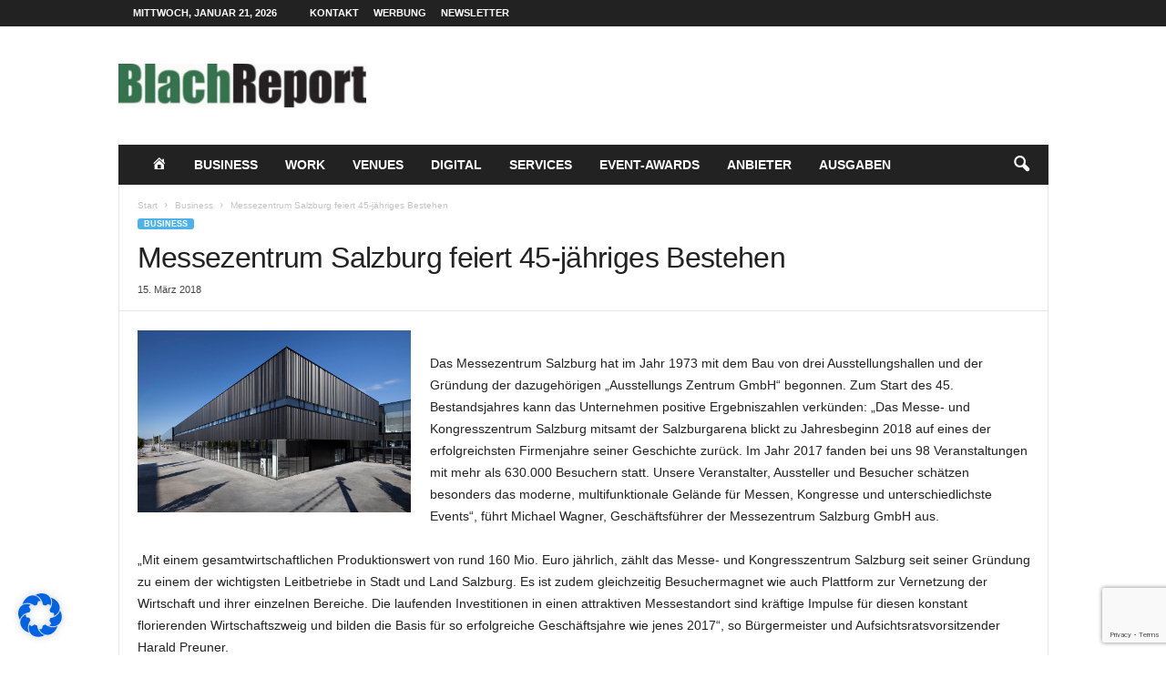

--- FILE ---
content_type: text/html; charset=utf-8
request_url: https://www.google.com/recaptcha/api2/anchor?ar=1&k=6LdoAGkhAAAAAIGvP5qRLKRw-Quv93ZMA7fZLovB&co=aHR0cHM6Ly93d3cuYmxhY2hyZXBvcnQuZGU6NDQz&hl=en&v=PoyoqOPhxBO7pBk68S4YbpHZ&size=invisible&anchor-ms=20000&execute-ms=30000&cb=8t7bfloplp9g
body_size: 48685
content:
<!DOCTYPE HTML><html dir="ltr" lang="en"><head><meta http-equiv="Content-Type" content="text/html; charset=UTF-8">
<meta http-equiv="X-UA-Compatible" content="IE=edge">
<title>reCAPTCHA</title>
<style type="text/css">
/* cyrillic-ext */
@font-face {
  font-family: 'Roboto';
  font-style: normal;
  font-weight: 400;
  font-stretch: 100%;
  src: url(//fonts.gstatic.com/s/roboto/v48/KFO7CnqEu92Fr1ME7kSn66aGLdTylUAMa3GUBHMdazTgWw.woff2) format('woff2');
  unicode-range: U+0460-052F, U+1C80-1C8A, U+20B4, U+2DE0-2DFF, U+A640-A69F, U+FE2E-FE2F;
}
/* cyrillic */
@font-face {
  font-family: 'Roboto';
  font-style: normal;
  font-weight: 400;
  font-stretch: 100%;
  src: url(//fonts.gstatic.com/s/roboto/v48/KFO7CnqEu92Fr1ME7kSn66aGLdTylUAMa3iUBHMdazTgWw.woff2) format('woff2');
  unicode-range: U+0301, U+0400-045F, U+0490-0491, U+04B0-04B1, U+2116;
}
/* greek-ext */
@font-face {
  font-family: 'Roboto';
  font-style: normal;
  font-weight: 400;
  font-stretch: 100%;
  src: url(//fonts.gstatic.com/s/roboto/v48/KFO7CnqEu92Fr1ME7kSn66aGLdTylUAMa3CUBHMdazTgWw.woff2) format('woff2');
  unicode-range: U+1F00-1FFF;
}
/* greek */
@font-face {
  font-family: 'Roboto';
  font-style: normal;
  font-weight: 400;
  font-stretch: 100%;
  src: url(//fonts.gstatic.com/s/roboto/v48/KFO7CnqEu92Fr1ME7kSn66aGLdTylUAMa3-UBHMdazTgWw.woff2) format('woff2');
  unicode-range: U+0370-0377, U+037A-037F, U+0384-038A, U+038C, U+038E-03A1, U+03A3-03FF;
}
/* math */
@font-face {
  font-family: 'Roboto';
  font-style: normal;
  font-weight: 400;
  font-stretch: 100%;
  src: url(//fonts.gstatic.com/s/roboto/v48/KFO7CnqEu92Fr1ME7kSn66aGLdTylUAMawCUBHMdazTgWw.woff2) format('woff2');
  unicode-range: U+0302-0303, U+0305, U+0307-0308, U+0310, U+0312, U+0315, U+031A, U+0326-0327, U+032C, U+032F-0330, U+0332-0333, U+0338, U+033A, U+0346, U+034D, U+0391-03A1, U+03A3-03A9, U+03B1-03C9, U+03D1, U+03D5-03D6, U+03F0-03F1, U+03F4-03F5, U+2016-2017, U+2034-2038, U+203C, U+2040, U+2043, U+2047, U+2050, U+2057, U+205F, U+2070-2071, U+2074-208E, U+2090-209C, U+20D0-20DC, U+20E1, U+20E5-20EF, U+2100-2112, U+2114-2115, U+2117-2121, U+2123-214F, U+2190, U+2192, U+2194-21AE, U+21B0-21E5, U+21F1-21F2, U+21F4-2211, U+2213-2214, U+2216-22FF, U+2308-230B, U+2310, U+2319, U+231C-2321, U+2336-237A, U+237C, U+2395, U+239B-23B7, U+23D0, U+23DC-23E1, U+2474-2475, U+25AF, U+25B3, U+25B7, U+25BD, U+25C1, U+25CA, U+25CC, U+25FB, U+266D-266F, U+27C0-27FF, U+2900-2AFF, U+2B0E-2B11, U+2B30-2B4C, U+2BFE, U+3030, U+FF5B, U+FF5D, U+1D400-1D7FF, U+1EE00-1EEFF;
}
/* symbols */
@font-face {
  font-family: 'Roboto';
  font-style: normal;
  font-weight: 400;
  font-stretch: 100%;
  src: url(//fonts.gstatic.com/s/roboto/v48/KFO7CnqEu92Fr1ME7kSn66aGLdTylUAMaxKUBHMdazTgWw.woff2) format('woff2');
  unicode-range: U+0001-000C, U+000E-001F, U+007F-009F, U+20DD-20E0, U+20E2-20E4, U+2150-218F, U+2190, U+2192, U+2194-2199, U+21AF, U+21E6-21F0, U+21F3, U+2218-2219, U+2299, U+22C4-22C6, U+2300-243F, U+2440-244A, U+2460-24FF, U+25A0-27BF, U+2800-28FF, U+2921-2922, U+2981, U+29BF, U+29EB, U+2B00-2BFF, U+4DC0-4DFF, U+FFF9-FFFB, U+10140-1018E, U+10190-1019C, U+101A0, U+101D0-101FD, U+102E0-102FB, U+10E60-10E7E, U+1D2C0-1D2D3, U+1D2E0-1D37F, U+1F000-1F0FF, U+1F100-1F1AD, U+1F1E6-1F1FF, U+1F30D-1F30F, U+1F315, U+1F31C, U+1F31E, U+1F320-1F32C, U+1F336, U+1F378, U+1F37D, U+1F382, U+1F393-1F39F, U+1F3A7-1F3A8, U+1F3AC-1F3AF, U+1F3C2, U+1F3C4-1F3C6, U+1F3CA-1F3CE, U+1F3D4-1F3E0, U+1F3ED, U+1F3F1-1F3F3, U+1F3F5-1F3F7, U+1F408, U+1F415, U+1F41F, U+1F426, U+1F43F, U+1F441-1F442, U+1F444, U+1F446-1F449, U+1F44C-1F44E, U+1F453, U+1F46A, U+1F47D, U+1F4A3, U+1F4B0, U+1F4B3, U+1F4B9, U+1F4BB, U+1F4BF, U+1F4C8-1F4CB, U+1F4D6, U+1F4DA, U+1F4DF, U+1F4E3-1F4E6, U+1F4EA-1F4ED, U+1F4F7, U+1F4F9-1F4FB, U+1F4FD-1F4FE, U+1F503, U+1F507-1F50B, U+1F50D, U+1F512-1F513, U+1F53E-1F54A, U+1F54F-1F5FA, U+1F610, U+1F650-1F67F, U+1F687, U+1F68D, U+1F691, U+1F694, U+1F698, U+1F6AD, U+1F6B2, U+1F6B9-1F6BA, U+1F6BC, U+1F6C6-1F6CF, U+1F6D3-1F6D7, U+1F6E0-1F6EA, U+1F6F0-1F6F3, U+1F6F7-1F6FC, U+1F700-1F7FF, U+1F800-1F80B, U+1F810-1F847, U+1F850-1F859, U+1F860-1F887, U+1F890-1F8AD, U+1F8B0-1F8BB, U+1F8C0-1F8C1, U+1F900-1F90B, U+1F93B, U+1F946, U+1F984, U+1F996, U+1F9E9, U+1FA00-1FA6F, U+1FA70-1FA7C, U+1FA80-1FA89, U+1FA8F-1FAC6, U+1FACE-1FADC, U+1FADF-1FAE9, U+1FAF0-1FAF8, U+1FB00-1FBFF;
}
/* vietnamese */
@font-face {
  font-family: 'Roboto';
  font-style: normal;
  font-weight: 400;
  font-stretch: 100%;
  src: url(//fonts.gstatic.com/s/roboto/v48/KFO7CnqEu92Fr1ME7kSn66aGLdTylUAMa3OUBHMdazTgWw.woff2) format('woff2');
  unicode-range: U+0102-0103, U+0110-0111, U+0128-0129, U+0168-0169, U+01A0-01A1, U+01AF-01B0, U+0300-0301, U+0303-0304, U+0308-0309, U+0323, U+0329, U+1EA0-1EF9, U+20AB;
}
/* latin-ext */
@font-face {
  font-family: 'Roboto';
  font-style: normal;
  font-weight: 400;
  font-stretch: 100%;
  src: url(//fonts.gstatic.com/s/roboto/v48/KFO7CnqEu92Fr1ME7kSn66aGLdTylUAMa3KUBHMdazTgWw.woff2) format('woff2');
  unicode-range: U+0100-02BA, U+02BD-02C5, U+02C7-02CC, U+02CE-02D7, U+02DD-02FF, U+0304, U+0308, U+0329, U+1D00-1DBF, U+1E00-1E9F, U+1EF2-1EFF, U+2020, U+20A0-20AB, U+20AD-20C0, U+2113, U+2C60-2C7F, U+A720-A7FF;
}
/* latin */
@font-face {
  font-family: 'Roboto';
  font-style: normal;
  font-weight: 400;
  font-stretch: 100%;
  src: url(//fonts.gstatic.com/s/roboto/v48/KFO7CnqEu92Fr1ME7kSn66aGLdTylUAMa3yUBHMdazQ.woff2) format('woff2');
  unicode-range: U+0000-00FF, U+0131, U+0152-0153, U+02BB-02BC, U+02C6, U+02DA, U+02DC, U+0304, U+0308, U+0329, U+2000-206F, U+20AC, U+2122, U+2191, U+2193, U+2212, U+2215, U+FEFF, U+FFFD;
}
/* cyrillic-ext */
@font-face {
  font-family: 'Roboto';
  font-style: normal;
  font-weight: 500;
  font-stretch: 100%;
  src: url(//fonts.gstatic.com/s/roboto/v48/KFO7CnqEu92Fr1ME7kSn66aGLdTylUAMa3GUBHMdazTgWw.woff2) format('woff2');
  unicode-range: U+0460-052F, U+1C80-1C8A, U+20B4, U+2DE0-2DFF, U+A640-A69F, U+FE2E-FE2F;
}
/* cyrillic */
@font-face {
  font-family: 'Roboto';
  font-style: normal;
  font-weight: 500;
  font-stretch: 100%;
  src: url(//fonts.gstatic.com/s/roboto/v48/KFO7CnqEu92Fr1ME7kSn66aGLdTylUAMa3iUBHMdazTgWw.woff2) format('woff2');
  unicode-range: U+0301, U+0400-045F, U+0490-0491, U+04B0-04B1, U+2116;
}
/* greek-ext */
@font-face {
  font-family: 'Roboto';
  font-style: normal;
  font-weight: 500;
  font-stretch: 100%;
  src: url(//fonts.gstatic.com/s/roboto/v48/KFO7CnqEu92Fr1ME7kSn66aGLdTylUAMa3CUBHMdazTgWw.woff2) format('woff2');
  unicode-range: U+1F00-1FFF;
}
/* greek */
@font-face {
  font-family: 'Roboto';
  font-style: normal;
  font-weight: 500;
  font-stretch: 100%;
  src: url(//fonts.gstatic.com/s/roboto/v48/KFO7CnqEu92Fr1ME7kSn66aGLdTylUAMa3-UBHMdazTgWw.woff2) format('woff2');
  unicode-range: U+0370-0377, U+037A-037F, U+0384-038A, U+038C, U+038E-03A1, U+03A3-03FF;
}
/* math */
@font-face {
  font-family: 'Roboto';
  font-style: normal;
  font-weight: 500;
  font-stretch: 100%;
  src: url(//fonts.gstatic.com/s/roboto/v48/KFO7CnqEu92Fr1ME7kSn66aGLdTylUAMawCUBHMdazTgWw.woff2) format('woff2');
  unicode-range: U+0302-0303, U+0305, U+0307-0308, U+0310, U+0312, U+0315, U+031A, U+0326-0327, U+032C, U+032F-0330, U+0332-0333, U+0338, U+033A, U+0346, U+034D, U+0391-03A1, U+03A3-03A9, U+03B1-03C9, U+03D1, U+03D5-03D6, U+03F0-03F1, U+03F4-03F5, U+2016-2017, U+2034-2038, U+203C, U+2040, U+2043, U+2047, U+2050, U+2057, U+205F, U+2070-2071, U+2074-208E, U+2090-209C, U+20D0-20DC, U+20E1, U+20E5-20EF, U+2100-2112, U+2114-2115, U+2117-2121, U+2123-214F, U+2190, U+2192, U+2194-21AE, U+21B0-21E5, U+21F1-21F2, U+21F4-2211, U+2213-2214, U+2216-22FF, U+2308-230B, U+2310, U+2319, U+231C-2321, U+2336-237A, U+237C, U+2395, U+239B-23B7, U+23D0, U+23DC-23E1, U+2474-2475, U+25AF, U+25B3, U+25B7, U+25BD, U+25C1, U+25CA, U+25CC, U+25FB, U+266D-266F, U+27C0-27FF, U+2900-2AFF, U+2B0E-2B11, U+2B30-2B4C, U+2BFE, U+3030, U+FF5B, U+FF5D, U+1D400-1D7FF, U+1EE00-1EEFF;
}
/* symbols */
@font-face {
  font-family: 'Roboto';
  font-style: normal;
  font-weight: 500;
  font-stretch: 100%;
  src: url(//fonts.gstatic.com/s/roboto/v48/KFO7CnqEu92Fr1ME7kSn66aGLdTylUAMaxKUBHMdazTgWw.woff2) format('woff2');
  unicode-range: U+0001-000C, U+000E-001F, U+007F-009F, U+20DD-20E0, U+20E2-20E4, U+2150-218F, U+2190, U+2192, U+2194-2199, U+21AF, U+21E6-21F0, U+21F3, U+2218-2219, U+2299, U+22C4-22C6, U+2300-243F, U+2440-244A, U+2460-24FF, U+25A0-27BF, U+2800-28FF, U+2921-2922, U+2981, U+29BF, U+29EB, U+2B00-2BFF, U+4DC0-4DFF, U+FFF9-FFFB, U+10140-1018E, U+10190-1019C, U+101A0, U+101D0-101FD, U+102E0-102FB, U+10E60-10E7E, U+1D2C0-1D2D3, U+1D2E0-1D37F, U+1F000-1F0FF, U+1F100-1F1AD, U+1F1E6-1F1FF, U+1F30D-1F30F, U+1F315, U+1F31C, U+1F31E, U+1F320-1F32C, U+1F336, U+1F378, U+1F37D, U+1F382, U+1F393-1F39F, U+1F3A7-1F3A8, U+1F3AC-1F3AF, U+1F3C2, U+1F3C4-1F3C6, U+1F3CA-1F3CE, U+1F3D4-1F3E0, U+1F3ED, U+1F3F1-1F3F3, U+1F3F5-1F3F7, U+1F408, U+1F415, U+1F41F, U+1F426, U+1F43F, U+1F441-1F442, U+1F444, U+1F446-1F449, U+1F44C-1F44E, U+1F453, U+1F46A, U+1F47D, U+1F4A3, U+1F4B0, U+1F4B3, U+1F4B9, U+1F4BB, U+1F4BF, U+1F4C8-1F4CB, U+1F4D6, U+1F4DA, U+1F4DF, U+1F4E3-1F4E6, U+1F4EA-1F4ED, U+1F4F7, U+1F4F9-1F4FB, U+1F4FD-1F4FE, U+1F503, U+1F507-1F50B, U+1F50D, U+1F512-1F513, U+1F53E-1F54A, U+1F54F-1F5FA, U+1F610, U+1F650-1F67F, U+1F687, U+1F68D, U+1F691, U+1F694, U+1F698, U+1F6AD, U+1F6B2, U+1F6B9-1F6BA, U+1F6BC, U+1F6C6-1F6CF, U+1F6D3-1F6D7, U+1F6E0-1F6EA, U+1F6F0-1F6F3, U+1F6F7-1F6FC, U+1F700-1F7FF, U+1F800-1F80B, U+1F810-1F847, U+1F850-1F859, U+1F860-1F887, U+1F890-1F8AD, U+1F8B0-1F8BB, U+1F8C0-1F8C1, U+1F900-1F90B, U+1F93B, U+1F946, U+1F984, U+1F996, U+1F9E9, U+1FA00-1FA6F, U+1FA70-1FA7C, U+1FA80-1FA89, U+1FA8F-1FAC6, U+1FACE-1FADC, U+1FADF-1FAE9, U+1FAF0-1FAF8, U+1FB00-1FBFF;
}
/* vietnamese */
@font-face {
  font-family: 'Roboto';
  font-style: normal;
  font-weight: 500;
  font-stretch: 100%;
  src: url(//fonts.gstatic.com/s/roboto/v48/KFO7CnqEu92Fr1ME7kSn66aGLdTylUAMa3OUBHMdazTgWw.woff2) format('woff2');
  unicode-range: U+0102-0103, U+0110-0111, U+0128-0129, U+0168-0169, U+01A0-01A1, U+01AF-01B0, U+0300-0301, U+0303-0304, U+0308-0309, U+0323, U+0329, U+1EA0-1EF9, U+20AB;
}
/* latin-ext */
@font-face {
  font-family: 'Roboto';
  font-style: normal;
  font-weight: 500;
  font-stretch: 100%;
  src: url(//fonts.gstatic.com/s/roboto/v48/KFO7CnqEu92Fr1ME7kSn66aGLdTylUAMa3KUBHMdazTgWw.woff2) format('woff2');
  unicode-range: U+0100-02BA, U+02BD-02C5, U+02C7-02CC, U+02CE-02D7, U+02DD-02FF, U+0304, U+0308, U+0329, U+1D00-1DBF, U+1E00-1E9F, U+1EF2-1EFF, U+2020, U+20A0-20AB, U+20AD-20C0, U+2113, U+2C60-2C7F, U+A720-A7FF;
}
/* latin */
@font-face {
  font-family: 'Roboto';
  font-style: normal;
  font-weight: 500;
  font-stretch: 100%;
  src: url(//fonts.gstatic.com/s/roboto/v48/KFO7CnqEu92Fr1ME7kSn66aGLdTylUAMa3yUBHMdazQ.woff2) format('woff2');
  unicode-range: U+0000-00FF, U+0131, U+0152-0153, U+02BB-02BC, U+02C6, U+02DA, U+02DC, U+0304, U+0308, U+0329, U+2000-206F, U+20AC, U+2122, U+2191, U+2193, U+2212, U+2215, U+FEFF, U+FFFD;
}
/* cyrillic-ext */
@font-face {
  font-family: 'Roboto';
  font-style: normal;
  font-weight: 900;
  font-stretch: 100%;
  src: url(//fonts.gstatic.com/s/roboto/v48/KFO7CnqEu92Fr1ME7kSn66aGLdTylUAMa3GUBHMdazTgWw.woff2) format('woff2');
  unicode-range: U+0460-052F, U+1C80-1C8A, U+20B4, U+2DE0-2DFF, U+A640-A69F, U+FE2E-FE2F;
}
/* cyrillic */
@font-face {
  font-family: 'Roboto';
  font-style: normal;
  font-weight: 900;
  font-stretch: 100%;
  src: url(//fonts.gstatic.com/s/roboto/v48/KFO7CnqEu92Fr1ME7kSn66aGLdTylUAMa3iUBHMdazTgWw.woff2) format('woff2');
  unicode-range: U+0301, U+0400-045F, U+0490-0491, U+04B0-04B1, U+2116;
}
/* greek-ext */
@font-face {
  font-family: 'Roboto';
  font-style: normal;
  font-weight: 900;
  font-stretch: 100%;
  src: url(//fonts.gstatic.com/s/roboto/v48/KFO7CnqEu92Fr1ME7kSn66aGLdTylUAMa3CUBHMdazTgWw.woff2) format('woff2');
  unicode-range: U+1F00-1FFF;
}
/* greek */
@font-face {
  font-family: 'Roboto';
  font-style: normal;
  font-weight: 900;
  font-stretch: 100%;
  src: url(//fonts.gstatic.com/s/roboto/v48/KFO7CnqEu92Fr1ME7kSn66aGLdTylUAMa3-UBHMdazTgWw.woff2) format('woff2');
  unicode-range: U+0370-0377, U+037A-037F, U+0384-038A, U+038C, U+038E-03A1, U+03A3-03FF;
}
/* math */
@font-face {
  font-family: 'Roboto';
  font-style: normal;
  font-weight: 900;
  font-stretch: 100%;
  src: url(//fonts.gstatic.com/s/roboto/v48/KFO7CnqEu92Fr1ME7kSn66aGLdTylUAMawCUBHMdazTgWw.woff2) format('woff2');
  unicode-range: U+0302-0303, U+0305, U+0307-0308, U+0310, U+0312, U+0315, U+031A, U+0326-0327, U+032C, U+032F-0330, U+0332-0333, U+0338, U+033A, U+0346, U+034D, U+0391-03A1, U+03A3-03A9, U+03B1-03C9, U+03D1, U+03D5-03D6, U+03F0-03F1, U+03F4-03F5, U+2016-2017, U+2034-2038, U+203C, U+2040, U+2043, U+2047, U+2050, U+2057, U+205F, U+2070-2071, U+2074-208E, U+2090-209C, U+20D0-20DC, U+20E1, U+20E5-20EF, U+2100-2112, U+2114-2115, U+2117-2121, U+2123-214F, U+2190, U+2192, U+2194-21AE, U+21B0-21E5, U+21F1-21F2, U+21F4-2211, U+2213-2214, U+2216-22FF, U+2308-230B, U+2310, U+2319, U+231C-2321, U+2336-237A, U+237C, U+2395, U+239B-23B7, U+23D0, U+23DC-23E1, U+2474-2475, U+25AF, U+25B3, U+25B7, U+25BD, U+25C1, U+25CA, U+25CC, U+25FB, U+266D-266F, U+27C0-27FF, U+2900-2AFF, U+2B0E-2B11, U+2B30-2B4C, U+2BFE, U+3030, U+FF5B, U+FF5D, U+1D400-1D7FF, U+1EE00-1EEFF;
}
/* symbols */
@font-face {
  font-family: 'Roboto';
  font-style: normal;
  font-weight: 900;
  font-stretch: 100%;
  src: url(//fonts.gstatic.com/s/roboto/v48/KFO7CnqEu92Fr1ME7kSn66aGLdTylUAMaxKUBHMdazTgWw.woff2) format('woff2');
  unicode-range: U+0001-000C, U+000E-001F, U+007F-009F, U+20DD-20E0, U+20E2-20E4, U+2150-218F, U+2190, U+2192, U+2194-2199, U+21AF, U+21E6-21F0, U+21F3, U+2218-2219, U+2299, U+22C4-22C6, U+2300-243F, U+2440-244A, U+2460-24FF, U+25A0-27BF, U+2800-28FF, U+2921-2922, U+2981, U+29BF, U+29EB, U+2B00-2BFF, U+4DC0-4DFF, U+FFF9-FFFB, U+10140-1018E, U+10190-1019C, U+101A0, U+101D0-101FD, U+102E0-102FB, U+10E60-10E7E, U+1D2C0-1D2D3, U+1D2E0-1D37F, U+1F000-1F0FF, U+1F100-1F1AD, U+1F1E6-1F1FF, U+1F30D-1F30F, U+1F315, U+1F31C, U+1F31E, U+1F320-1F32C, U+1F336, U+1F378, U+1F37D, U+1F382, U+1F393-1F39F, U+1F3A7-1F3A8, U+1F3AC-1F3AF, U+1F3C2, U+1F3C4-1F3C6, U+1F3CA-1F3CE, U+1F3D4-1F3E0, U+1F3ED, U+1F3F1-1F3F3, U+1F3F5-1F3F7, U+1F408, U+1F415, U+1F41F, U+1F426, U+1F43F, U+1F441-1F442, U+1F444, U+1F446-1F449, U+1F44C-1F44E, U+1F453, U+1F46A, U+1F47D, U+1F4A3, U+1F4B0, U+1F4B3, U+1F4B9, U+1F4BB, U+1F4BF, U+1F4C8-1F4CB, U+1F4D6, U+1F4DA, U+1F4DF, U+1F4E3-1F4E6, U+1F4EA-1F4ED, U+1F4F7, U+1F4F9-1F4FB, U+1F4FD-1F4FE, U+1F503, U+1F507-1F50B, U+1F50D, U+1F512-1F513, U+1F53E-1F54A, U+1F54F-1F5FA, U+1F610, U+1F650-1F67F, U+1F687, U+1F68D, U+1F691, U+1F694, U+1F698, U+1F6AD, U+1F6B2, U+1F6B9-1F6BA, U+1F6BC, U+1F6C6-1F6CF, U+1F6D3-1F6D7, U+1F6E0-1F6EA, U+1F6F0-1F6F3, U+1F6F7-1F6FC, U+1F700-1F7FF, U+1F800-1F80B, U+1F810-1F847, U+1F850-1F859, U+1F860-1F887, U+1F890-1F8AD, U+1F8B0-1F8BB, U+1F8C0-1F8C1, U+1F900-1F90B, U+1F93B, U+1F946, U+1F984, U+1F996, U+1F9E9, U+1FA00-1FA6F, U+1FA70-1FA7C, U+1FA80-1FA89, U+1FA8F-1FAC6, U+1FACE-1FADC, U+1FADF-1FAE9, U+1FAF0-1FAF8, U+1FB00-1FBFF;
}
/* vietnamese */
@font-face {
  font-family: 'Roboto';
  font-style: normal;
  font-weight: 900;
  font-stretch: 100%;
  src: url(//fonts.gstatic.com/s/roboto/v48/KFO7CnqEu92Fr1ME7kSn66aGLdTylUAMa3OUBHMdazTgWw.woff2) format('woff2');
  unicode-range: U+0102-0103, U+0110-0111, U+0128-0129, U+0168-0169, U+01A0-01A1, U+01AF-01B0, U+0300-0301, U+0303-0304, U+0308-0309, U+0323, U+0329, U+1EA0-1EF9, U+20AB;
}
/* latin-ext */
@font-face {
  font-family: 'Roboto';
  font-style: normal;
  font-weight: 900;
  font-stretch: 100%;
  src: url(//fonts.gstatic.com/s/roboto/v48/KFO7CnqEu92Fr1ME7kSn66aGLdTylUAMa3KUBHMdazTgWw.woff2) format('woff2');
  unicode-range: U+0100-02BA, U+02BD-02C5, U+02C7-02CC, U+02CE-02D7, U+02DD-02FF, U+0304, U+0308, U+0329, U+1D00-1DBF, U+1E00-1E9F, U+1EF2-1EFF, U+2020, U+20A0-20AB, U+20AD-20C0, U+2113, U+2C60-2C7F, U+A720-A7FF;
}
/* latin */
@font-face {
  font-family: 'Roboto';
  font-style: normal;
  font-weight: 900;
  font-stretch: 100%;
  src: url(//fonts.gstatic.com/s/roboto/v48/KFO7CnqEu92Fr1ME7kSn66aGLdTylUAMa3yUBHMdazQ.woff2) format('woff2');
  unicode-range: U+0000-00FF, U+0131, U+0152-0153, U+02BB-02BC, U+02C6, U+02DA, U+02DC, U+0304, U+0308, U+0329, U+2000-206F, U+20AC, U+2122, U+2191, U+2193, U+2212, U+2215, U+FEFF, U+FFFD;
}

</style>
<link rel="stylesheet" type="text/css" href="https://www.gstatic.com/recaptcha/releases/PoyoqOPhxBO7pBk68S4YbpHZ/styles__ltr.css">
<script nonce="Mkxa_CO90VpGEz3SyQUZoQ" type="text/javascript">window['__recaptcha_api'] = 'https://www.google.com/recaptcha/api2/';</script>
<script type="text/javascript" src="https://www.gstatic.com/recaptcha/releases/PoyoqOPhxBO7pBk68S4YbpHZ/recaptcha__en.js" nonce="Mkxa_CO90VpGEz3SyQUZoQ">
      
    </script></head>
<body><div id="rc-anchor-alert" class="rc-anchor-alert"></div>
<input type="hidden" id="recaptcha-token" value="[base64]">
<script type="text/javascript" nonce="Mkxa_CO90VpGEz3SyQUZoQ">
      recaptcha.anchor.Main.init("[\x22ainput\x22,[\x22bgdata\x22,\x22\x22,\[base64]/[base64]/MjU1Ong/[base64]/[base64]/[base64]/[base64]/[base64]/[base64]/[base64]/[base64]/[base64]/[base64]/[base64]/[base64]/[base64]/[base64]/[base64]\\u003d\x22,\[base64]\\u003d\\u003d\x22,\x22M3RqD8KUw4XDv8KWwpwpw77DocO7UMO8w7tSwoIGfxnDocK1w5gaazNjwqFcKRbCkTDCugnCvxdKw7QtUMKxwq3DnxRWwq9RN2DDoSjCicK/E0dXw6ADcMKFwp06fcK1w5AcKEPCoUTDgA5jwrnDjcKmw7csw79jNwvDj8ONw4HDvS8MwpTCngPDpcOwLkdMw4N7EsOew7F9LMOMd8KlVMKbwqnCt8KYwqMQMMK/w7U7BznCvzwDH1/DoQlHT8KfEMOnEjE7w7RzwpXDoMOnVcOpw5zDoMOgRsOhe8OyRsK1wpPDlnDDrD8DWh8Hwq/Cl8K/DcKbw4zCi8KmOE4RcHdVNMO/[base64]/wp/CuS7DpD7CgcOoeUN/wrQNwpZPd8KsejrCosOOw77CkgHCp0pLw7PDjknDqx7CgRVAwrHDr8OowqoGw6kFXMKyKGrCjcKQAMOhwrDDuQkQwrnDmsKBARIcRMOhCVwNQMO5T3XDl8Kqw7HDrGt3DwoOw7zCgMOZw4RSwpnDnlrCkRJ/w7zCkBlQwrgyXCUlVUXCk8K/w6DChcKuw7INDDHCpylqwolhM8KLc8K1wq/CgBQFUgDCi27DkF0Jw6k/w5nDqCt1cntRE8Kgw4pMw6towrIYw7bDvSDCrS/ClsKKwq/DiBI/ZsKpwpHDjxkvRsO7w47Di8K9w6vDom/Cq1NUcMOPFcKnNsKxw4fDn8K9JRl4wrHCtsO/[base64]/wqd8E8O3w5ZGwrTDgcK/w4bCrAbCmXZYbcO3wrwyCCvCksKqFMKrRMOsfQk/F07CjcO6XxQ8YcOJe8O2w6hbH1/[base64]/w5dVw4lGBcKXwpLDo8OXOMOrwqPCrhbCk8KzYMOCw43Cu8O/w7PDmcKRw7wNw40yw4MmGRrCpgfCh20pfMOWS8KeRMO8w6zDsBc/[base64]/DjHt4YcKMw64XXMKEQ0zDuxPCjWbCmG0NCXTDh8ORwrxQE8O2HHTCh8KRCTd+w4jDosOCwo3Drn3ClC9JwpwxMcKVZ8OKVSBNwqPCgxzCm8OCMH3CtXRvwpPCocK7wp4PDMOaW2DDisKcZ2bCmHlKcsOEHsKxwqfDtcK/TMKtHsOFKXpcwoHCuMK/wrXDjMKqIA3Di8O+w79SKcK5w6nDgMKUw7ZuEjPCisKcJB4ffC/[base64]/DvsOaw7fDlRTCq8OIw4pSZD/DgEDCu3V+wq8oUMKXWsOSwpF/SmoxbMOLwp9cIsKoaT/[base64]/RDNSwpbCnMKmGQ4OwpnChFF+w7A4w4PCvcOZRXHDosKOwqXDkF3DuQoGwpXCvMOHV8Khwo/Ci8O8w6hwwqRVAcOZA8KnLcOrw53DgsK2w6PDiljCvA3DssO3V8K1w7/CqcKYC8OCwrw8Tz3CghPDn2tZw6vCox9mwqfDpcOJM8O3esONNjzCk2vCkcOlG8OUwpJRw4/CqcKbwrvDjhQ1P8OXDl/ConvCkF7CtzTDqmkXwqoeGcKWw5TDrMKawp9gWGfCuXtGFETDqcOafMKQVjRAw4ksZsOhecOvwo/ClcORKjLDlMKHwqvDriptwp3ChsOdHsOsAMOBWhDClsOuKcOzagorw4k7wpnCvsOlK8OsAsOjwrjDvBbCu2BZw5rDviLCqH50wo7Du1Ikw4gJRV0Nw5A5w4lvB3nDox/Cn8Kzw4zDojjDqcKeKsK2GXZ8T8KSI8KawqvDjlHChsOQZcKjPiTCh8O/wqvCs8KSEFfDkcOiRsKIw6BbwpbDv8Kew4bDvsKbET/[base64]/YCXCk8KuSnMTBMOvF8O/wrksw61XSsKvOGpwwofCoMKvLTLCr8KRCcKWw4BVwqEYeSBEwpDCuj3DhDdSw7FDw5A1EcOLwrkUMCHCv8KYfndsw5jDtcK2w5DDjcOtworDglvDhRTCk1LDpTbCksK1WE7CnXsvJcKMw5BrwqvCukTDjcKpP3jDonHCvcOzXMKsDMKGwoPCjX8gw6Ehwqw/[base64]/Dg8KTPcKZw6Q8XsKpw7PDpR4HNXEYw7MYc17ChmVMw7bDlsKSwpEhwprCi8OjwpfCscK/[base64]/[base64]/DiVHCv0ZUworDujbDp8O8IXN+enHCi8OzG8K0bBzDgQvCiMO/w4A7wr3CnFDDnWQqwrLDgn/Co2vDm8OFZsOIwr3DpVoYBV7DinA9EMODesOMXlgrMHTDvVU/T1vCjxodw7t2wobCjMO0acO1wrvCqcOEwrLCnltxC8KCAmvCjy4hw4XCmcKaYX4IOcKnw6INw5goEB/CmsKwU8KoE0PCoHLDm8KYw5t5CnY7WExsw5lGw7h2wp7DoMKOw4LCjyjDqwBUQsK2w70lDjbChMOswq5uCjEBwpAkacK/XjHCqkAcw53DtknCnTI5XE0HATDDhBUqw5fDnMKwIVVcGcKew6BgYsK8w7bDuXU9GUVHDcOUM8O3w4rCnsKWwpFRw77DpBnCu8KMwr8Dwo57w6wHHnfCsQhxw5zCvHXCmMKDTcK3w5g/wp3CiMOAf8OQesO9wppAexbCnjZXfMK/W8O1BsK7wpgiKUvCs8OSTsK/w7PDqsOcw4YLLVIowoPCr8OcKsO3w5Byf37DuV/CsMODY8KtH2Evw7bDl8KNw5AnT8OTwrEfasOvw70QLcK6wphvb8KzXQgZwrVcw6XCn8KPwozCg8KWUMOZwoLCpmhbw6bDllXCuMKQXsKILsOAwpcYBsKmH8KFw7M1f8Olw77DtMKXeEo8wqpPD8OVwoRIw6x9w7bDvz7CmFbChcK7wr7DlMKrwqvCrBrCuMKvwq/[base64]/CvW58O8OwccKrwqM9w5jCgBLDoT3CocO/w6DChG1GIMKDDEJRHAzCr8OxwqAGw5vCtsO0OVvCiTAcH8O8w45Qw4ITwpJ/woHDkcKGbUjDrMO6w6nDrRLCr8O6T8Oswokzw53Drl/Dq8KdNsKoGXB5CsOFwrrDg3RUZ8KWOsORwqtYWMO1KDAbK8OWBsO1w4jDuhcTMVksw7rDncKhQX/CrMKGw5vDkBTCsVDClATCqh45wp3CucK+w4TDow0uOjB0w4lOO8KVwqhTw67DsRrCnlDDq1RBCS/CpMKvwpfDtMOJez3Dqk3CmH3DlAPCk8KyRsKUBMOvwrgWCsKawpJlc8KuwooAasOsw5RDf3FIeWXCqsOfLhzClRTDlGjDgwXDn0t1dMK7ahMzw4DDpsKuw797wrdXI8ONXD3DmjPClcK3wqp+a0LDjsOmwpMkdsOPwrbDgMKAQsOzw5DCkRY/[base64]/[base64]/GcOBVMKFBUA8w7oxTnrDnHzCh8OOworDqMOnwqFrYlTDsMObJ1bDiitwO111FMKsNsKvVcKvw7rCriLDmMO3w5DDgnxADHtvwrvDucK0D8KtbsKmw5QkwrXChMKLfsKjwoInwo/Dmg8cBhdYw4XDqGElOsOfw5knw4XDrMO9cDN6LMKIAS7ChGLDicOoFMKtDAXCu8O7wojDlAXClsKEbzUVw7RoczTCmn49wpV/P8ODwpNiDsOeBzHCjzpnwqcqwrbDnmNvwrBTKMOccVTCtg/Cu3NVJG5/wrhowq7DiU9lwqcdw4ZjfQnCgMONNMOhwrrCvG8ubSZGMQnCvcOJw4zDssOHw7JEYMKiM0FMw4nDl1RhwpzCscKuHC3DpsKSwrQcLHPCqhlZw5ADwpvCklAVEcO/Wn02w60eKsOYwqk8w51Qa8O7f8OtwrF+DQzCuWTCucKWdsOcF8KPEsK/w77CpsKTwrNiw7bDmEZTw5PDjyTCuXUTw44cN8KJLgrCmMOswrzDqcOzacKtaMKTMWE1w658wqgnUMOtw5PDiDbDuxhHbcKLf8Kbw7XDq8KqwqHDu8O6wrfCsMOcKcOCNl0bF8OvcVrDt8KVwqoVRTJPFX3DjsKmw5/DuANBw6hvw4MgQRzCh8OMw7jCpsKZw7xYbcKow7XCn0/[base64]/w5nCgzVccWkrw5bCl1UoEGzDiQvCnW/CpsOHwpnDiTjCtGHCjcK/LE0NwovDkcOAw5DDvMOfIcK3wpQdYQ/DojkSwqbDoUIvScOMYMK6UDPCoMO+O8O2WcKMwpxyw6rClHfCl8KnfcKWWMOjwqUELsOXw65cwrvDuMOFa2spccK6wopgXsK6VTjDp8Oiw6lAQcOcw6HCqE7Cshsewo0ywrQmVcObLsKkEFbDuVZlKsKSwo/CiMOCw7bDssK4w7HDuQfClGfCjsKUwr3CvsKBw5HClXXDg8KTE8Occ3LDusKpwojDusOZwqrCscOpwpkKS8Kwwqh+QSJywq0zwoAZEsKCwqXDlUbDjcKVw4PClsOsO3Rkwq1EwpTCnMKtwqkzNMKyNwLDrMOlwpLCpsOewqrCqxvDmRrClMO/w5XDtsOhwocAwo96DsKMwqkPwqBCZ8KHwr8UAMKiw4VENMKzwqhiw61lw4/CjiTDmRXCs2PCtcOKH8Khw6FqwpnDiMO8NcOiBRsJD8KEXBB2L8OBNsKPasOpM8OFwr7Cs2/Dh8KrwoTChyvCuwV3XAbCohQ8w4xzwrcZwoTCjAzDskzDvcK7FMOMwoxgwqfDlsKVw4zDpyBqNcKtI8KLw4bCp8OZCQRxK3nCj2xKwr3DnmcDw5zDulnCnVxRw5o6KkPCk8OXwqMuw7/[base64]/w6TDoGfDsMOvwrByc1fCi8OyZCtOwo3DusKlw6Ykw6zCri4ywokNwqg1el7Dils0w7LDhcO5NMKLw5ZOHCFgGjnDv8KADHXDvMOoOHR3wqXCi1hiw4nDosOqesOQw5PCjcOSTkEGFsOrwpobTMOWTnc/OMOcw5TCpsOtw4jCq8KNHcKSw4MoNcO4wr/CshHDscOofjTDgyoRw7hlw6LCicOIwppUe2HDq8O1ADxwHEw+wq/DmHsww5DCl8K/CcOaGXMqw5UmRMOiw7zCtsObw6zDusO3HwdLKCYeI2kpwpDDjnV6ecOqwrILwqxhGsKhDsOhPcK2w6LDvsKIAsOZwrvCkcKFw44Rw4c9w4UqbcKBYhtLwpzDl8OUwo7ClcOewo/DnVfDuyzDo8OKwqdAwpvCkMKZbsO+wod/[base64]/N1Zcw77DgnpRw6HDslQKw7vCjcOcFkzDoXfDjsK9fVw1w6rCoMOyw6QPwpDCgMKQwo5vw7bDlMK3NEpVQVlLbMKHw7/DrkMYwqQUO37DvcO/[base64]/DnsOKwpwuRBPCvMKHw53CocOwKkfCs8O/wpDDhMKoCVTDrVgAwoFXG8O5wrPCgjsew7h+fcOqTyc/Sno/wpHDt0IxFMOSaMKGFX0+Vm8WH8Ouw5XCqMKvWsKzIRRLDyHCoyYdfTPCq8K4woTCqFrDkF3CrsOawpzCiRbDhBLCjMOmOcKRAsKrwqjCp8K9P8K6IMOww4jCnCHCqxzChH8Uw4TCiMK/IxFzwpTDoiZuw79hw6NDwqdSMywTw7IMw5NxUCVPfHDDjHPDg8OHdjlbwoAFQivCv3AhXMO4MsOAw4/CjHHClcKJwqrChMOdfMOfRCTCuR9gw6jDmxHDuMOCw4ocworDp8K1EQ7DtlASwrHDqCxIIxLDisOKwoQAw4/DtDtZPsKzwr9zwpPDsMKfw6LDqVETw5DClcKSwolZwp9eLcOKw7DCkcKkEMOPMsKWwqDChcKWw5xfw4bCvcKkw41UUcKnf8K7AcKbw6/DhW7CgsORJA7DuX3CkQs2wqzCk8OzDcOXw48bwq4vGnpCwotLVMKjwpMVJ004wqwpwpvDlwLCs8KTF0QywoTCqBJGJMOqwofDmsO6wr7CglLDhcKzZ2duwpnDnTN9EcOSwq5GwpPCm8OUw4d/wo1Bwq3CoWxjaCnCicOAKyRuw4vCh8KeIBR+wp/[base64]/DuA3DpHE1P8OtJzfDn8OIwofDgHw9wpLDpyQvIsOBBnYPegHCi8KCwrlAfR3DnsOcw6/CmcKDw5IMwpLDg8OxwpvDjmHDgsKgw6zDmxbCh8Kxw6PDn8OzHwPDjcOuEsOKwqIZasKUU8OmPMKOA0Yrw7cXScOpNkjDo27DnV/Ci8OweDHCql3ChsKawqnDiU/Ck8Ouw6ogN096w7RZwp9FwpfCucKuCcOlAsODfAjCicKBEcO9Fj1kwrPDksKFw73DrsK1w53DqsKBw6dQw5zCmMOHUMKxL8OOw4YRwog/wpB7Bm/DiMKXcsK1w5ZLw5BWwocVEwd6wohaw4FyKcOpJFQdwr3Dm8OCwq/Dj8K7N1/DuBHDjnzCgALCksOWPsO8CVXDjMODBMKDwqxFEzrDo1PDqAXCoAsiwqnDthURwqjCp8KswoR2woN1BXPDoMONwpsIWFgEaMKBwovDncOdPcOHQMOuwoVhKcO5w7XDmsKQViJLw4DCiwlta052w5/CusKWC8KpeErCk0VZw598PBTDuMOZw5VuJiVLJ8K1wpIDVsOWccKewp81w5F1SWTCmAsGw5/CrcKvKD04w6Qnw7I2VsK4wqDCn13Di8OoQcOIwrzDshdYJj3DjcOIwqrDumTDhVJlwopxEzLCs8OZwophWcKrJsOkGWdywpDDg2ROwr9WcGfCjsObGFQXwq0Tw6nDpMOAw4wRw63Ct8OEEMO/[base64]/AyHDmmjCgMKLw4PCuktKPMKCw6/DniA5PFbDvzYKw74DV8O6w6d1TULDgMKgTQsJw4J8SsOVw73Do8KsLMKuYsKVw7vDjcKASwZLwrJCPsKycMKawojCkXXCu8OIw73Csi84K8OZOjzChAJQw59ad21xwoXCpVpvw5rCk8OFw74acMK8wq/DgcKbBMOlwp/Dl8O/wpzDmTPCqFZSWVbDgsKZCQFcw6bDpsKww650wrvDp8OGwrbDlENoTjgYwrkFw4XCm1kFwpU1w5EqwqvDh8OsfcObUMOJw4nCnMKgwqzCmyx8w5rChsO8WSI+asK2eWXCpjHCmxfDm8KuD8KwwoTDpsOsSQ/CvMKew7ciKcKKw4zDllzClMKBHU3DuDfCvzrDslfDscOOwqhRw6bCqi/CmFhFwrsAw5tOGsKKYMOcw5Jawrluwp3Cun/DinEyw4vDt37ClHjClh9ZwpvDrcKaw4BDBFzDo03Ch8OEw7kVw63Dk8KrwrjCoR/[base64]/DkcOeEHlNFBdvLkhcAMORwoLCh8K1w7YucUEKAcOTwoACewnCvUREbBrDoSZJbgsFwq/DmsKBSx5Nw65Vw7t8wpnDkUHCscO8FGbDpcOVw7l+wpAQwrU4w7nCsw1ZG8ODWMKawqd2w74XPMKKZAQrfnvCtQnDiMOIw6TDvXFTwojDqCPDvMKfWU/CtcKnGcO1w5FEXmfDuiU/BHjCr8KLT8Odw50sw45WPTB0w7rClcKmKcK1wq9hwpLCgcKaUcOWVz5wwo0hbsK5wrHChxXCj8ODTMOKTVzDkXxsCMONwpkcw5PDicOKN3phNl5vwrhkw7AONsK3w6c/wq7Di1xVwo/[base64]/XCcsSMK3woLCjXnDk8KgwonCm3QFOHMZbD5Gw5Etw6rDgnF8wqrDphHCiUXCo8OpHcO+MsKiwohYRQzDncK1D3TDn8Ocw4zClirCslQSwqDDvwwIwqDCvyrDlMKSw6R+wrzDs8Oew7BkwpUgwp91w5hqGsKkV8KFClfDs8KpOAYOYsO8w4ssw6rDrj/[base64]/Ci0LDnMKaw63CpcOYwrMUw7NIWCnDiVbCvWPDplPDiFrCp8O1YcOkZMKow5zDqWwHTXDCvMKOwr9ow5ZYfzzCqAc+GQ5sw498AQ5Lw4l/w63Dj8OPwoJPYsKPwoVYLVlNWlfDssKeFMOHX8OFcgd0woh6I8KMXEkSwrsKw6ZAw7HDrcO4wpMvci/Cu8KOw5fDqQwDMwxgccOUP2fDpMKiwoZdf8KteEARSMO4UsOZwpsCA2wsDMOXRFfDoQ7CgMKZwpjCj8KkYcK8wr5Tw6DDnMKGR3zCscO1KcOscAtMCMOCCWnDsRsfw7DCvgvDlGDCrxrDmyXCrHkRwrvDhyLDlMO/IBARMsOLw4ZEw79/w4rDrB8nw5dGLcK9fRjCrMK2E8OUR3/CgwfDqy0sFCgrLMOSOsOYw7gzw5pBO8OvwofDh0M9NkrDk8Krwo99AMOcAFjDmsOMwpjCs8KiwohawqtTSmUDJmHClR7CmkTDkzPCqsOwe8OxfcO7DX/Do8O2SjrDqlBvAnPDocOJNsOmwqpQK1N5FcOJccKGw7cHdsOAwqLDklQNQRjCjAEIwps8worDkF7DrHwXw5p/wqLDikXCq8KpWMOYwq/[base64]/DvgXDpUc+wpdxWlfCvMKmXsKbw4AVXsKZEMKacl3CkcOtVcKIw7fCicKSZUdow6AKwq/DuWQXwqnCuTcOwojDhcK6XnRiHGAfEMObAlXClR9/Wh91HmfDtgrCtsONG0h6w6ViBsKUfMK3X8OswpV0wr/DuVliPh/[base64]/DqR5yw4DCnwANwqcnPDrCp8Kuw4HCvG3DsjRyQ8OrXTvCvMOfwprCtcOgwozCr11DLsK0woQMeybCjMOmwrQsHTQTw6zCv8KACsONw6dGSAXCrcKwwokrw6wdaMKgwoDDhMOawqDCscK6TXzDo35/FU/DpXZTRwQefcOLw7B7Y8KvesKoSMOSwphYScKfw74dNsKaasOfdVsuw6/CgMKtcMOXexM9TsOEScO0w5/CvRgibiR3wotwwrfClMKlw4VjUcO0JMOZwrFqw6DCisKPwpJiZcKKTcOdNy/Cu8KRwq5Hw7Z5Hj8gZsKUwogBw7YzwrEMccKSwrcpwpJGMcO8MsOow7tBwpPCmHLCq8K3w5bDqsKoOE0xUcORcy/[base64]/CqsOSwqQWw6xnVUrDjcKjEQNcwo3CncOrwqfDssKIwr1nw7XDv8OHwr8HwrvCscOvwr3Cu8KzcxknbQDDrcKHN8OLUC/[base64]/dWzCg8K/w4XCqC/[base64]/HyZswrDCli/[base64]/[base64]/[base64]/DjcOKwp8mOcKqeHZnA8KYWsO+wocacsKCTTfCicOfwrnDkMOCIcOwRQzDosKpwr3Cjz/[base64]/Ck8KYQSnCusOTwoPDtMOiFkMHPSABw7towodIw44Xwq1VF0bCr1LDlhvCtDwrWcO/Cygxwq0RwoTClxzCqMOpw6pMTsK8UwzDrhrDnMK6VVXCpU/CpRUuacOZX3MIbk3DsMO5wp8TwqEbBsOvw7rConfCmcODw6Qow7rCgkbCoEoOZCTDlUgEFsO+LMKeI8KVecOEa8KAemTCoMO+H8O9w5PDlsKwDMKpw6AoKHXCuTXDoXnCicOYw58HNlLDhynDn1Bgw4wGwqpZw4wCS3NRwqZtFMOVw4pbwrl8BH/CmsOMw7fDjcOzwok0Xi/[base64]/ClMKNOzrCqnLCslnDmcObw7jClsO5fcKUEsOgw6U/E8OaAcKHwpBxWEDCsEHCm8OYwo7CmHIcZMKiw6w9EFwbW2ANw7HCkwvCvCYKbQfDtVnCkMOzw4DDm8OLw6/[base64]/[base64]/Dmx3Dh8K6wpTCjMOcw7ggwqbCtjQPw5h0w5dEw609UCjCj8KXwoVuwqVlO1ICw6oCC8OZwr3DqiFECcOoV8KTasKOw6DDjMOVAMK/LMOyw4/Cpi3DuWnCtSDCusKlwqLCqsKeN3fDqHVMWMOrwozDkU11cFp6SEFkbsO0wpZ5dQUjLhZmw4MWw6kQwqtbOsKAw4UNJMOmwo4Zwp3DrMK+Nk8TGzLChTthw5vCqcKLKWQQw7l+NsOdwpLCkwXDvSMhw4MkOsOCNcKPCy3DpRvDtMOkwq/Di8KbXhwgQ1IEw40cw4Muw6jDp8OoeU/CvcKAw6J6LxtZw7VBw67CtMOUw5QUF8OFwrbDmw7DngFjCMK3wolFL8KBdVLDrsK/wrN/[base64]/LwvCvMKAwpM3LcONw6rDqy4dwqkBNsOWQsO3w7bDrcOZLcKcwr1fCMOeIcOGEGpXwonDvC7DvzrDqxfChn3Ctn5Vf3YGT01uwoHDm8OywrVhesKIY8Kjw5TDtF7CmcKTwoMFHMKbfnVxw6ECw4JWKcKpeXBhwrR3JMK4ScO/cDHCgnllc8OuNDnCqBtBAcOYS8OzwoxiNcOnTsOeUsODw6RsYVMWUBHDt0LCsB/[base64]/DiMKvw5ULGcKzdMOnF8KOLsOLwprCqcK4w7NBwpJRw5p7dkXDvWnDhMKneMOdw6ASw6vCunLDhcOpX2k/N8KXLcO2ATHCnsOFbGcJHsO/[base64]/[base64]/DingHw7dMwrHDl8KKwrbChV9QEcKKw7/[base64]/UsKOREIpJQHChShewpjCo3nCqhdpdh4uw4x8BcK7w4dBAADCk8OnTcKGYcO7NMKlYHFqSCPDnRfDgsOadMO5dcOow6/DoCPCqcKRUDIVD1DDnMKtViA3EmozKMKUw4TDsxHCkzrDnws5wq04wp3Drh3CjhFhJcOow7vCr3bCo8KpOy/DgAZiwpvCncOFw48+w6EvasOhwpTDm8OUJHpzNj3CiXwZwrk3wqFxHMK4w5zDr8O5w50Iw4AuRwQFYm7CtMKfJjXDkMOlUcK8UmnCgMKRw7jDtsOaLsOJwrIEQVUjwqrDvcObUFDCo8Oxw5XCg8Orwr0LOsKUQGYBPWRWN8ObbsKtVcOKQCLCgDnDncOIw6duVj/CmcOtw6/Dm2d3W8Otwr5Rw6Blw4MEw73Cv18RZRXDjE3DocOkG8Omw5Z2wqXCu8O/w43DlMKJUWJqQizDmlg7wqDDuiE7esO8G8Krw47DpMO/wr/DgMKuwro0fcO0wrzCvcK3W8K/w4QlS8Kbw6HCp8OgVsKKHCXCkBzCjMONw6ZGXG0eYsOUw7LCpMKDw7Zxw5BUw6MywoYmwrYOw7IKH8KCXAUMwoHCh8KfwozCnsK/PzoRwrDDh8OZw6dPDCLCosOCw6I4fMKYKxx0B8OdBi5Zwpl1d8KsUR8JQcOewqtwNcKoXE3CsHRHw4J8wofDi8Oew5fCmG3CtMKUO8KcwozClMKxSDjDs8K5w5rCphrCsHMSw73DjCcvw7RQMQ/DkcOEwpDDikvDl1vCscKewp9hw6YVw7QRwoYOwpvCh2g0F8KUXcOhw77DoDZxw71awrYmLsK5wq/CkC3DhMK4GsOiTsKxwprDj2fCtAhewrDCv8ORw5cZwqhdw63CisO9SR/DjmUXEXLCmB7CrCzCuwpmICzCtsK9DDhlwpPCoWHDpsOXI8KfGW55X8OpQ8Kyw7/CumvCgcKSJ8Ksw6TCt8KVwogYL1jCt8O3w6BQw53Dt8O8EcKcLcKLwpLDlcOBw405Z8OGTcKwf8Omwqwxw7F8dEZYfTnCj8KjBW/DocOyw45Fw4HDg8OUY3PDpHFVwpnCqRwaHEknDsKlYsKHaSlYw7/Djl1Ww7jCrjBcAMK9RgvDqMOGwoUnwol5wrwHw4/CmsKiwo3DpUTCnm1vw5tyT8OjZzrDp8O/H8OMEEzDoDoZw5XCv3nCh8Obw4bCv0QFMgrCoMK2w65xdcKVwqtlwoLCozTDgkkFw6o5w6sRwpPDrDRMwrElHcK1VxpvRTzDncOFYDLCm8O4w7pDw5duw57CtMO/w70XeMOWw69fJzfDgsOsw7MywoAAUMOPwotGKsKvwoLCok7DvXPCp8OvwqhaX1l0w6VkccKrdnMtwrMLHMKPwrXCuCZLHsKdY8KWZcKgCMOWNjTDtnjCm8KxdsKBF0Nkw7hTLi/DgcKPwrVhFsKjb8Knw7TCoFvChk/DtBthJcKZNMKtwpDDgWbCviA2Lz3DkRIjw7hew7l5wrXCpW/DlMOzCj/DlcKPwpJGBMOrwqfDtWnCvMK+wocSw4RycsKMBcOCEsKTa8KtHsOVfGrCkFTCpcORwr/DojzChWY9w64lHnDDj8Kxw5XDkcO/akvDrjnDoMKiw6fDpVNsR8KuwrFqw5vDuQDDi8KUwrsywpA2eUXCswoEeznDhMOza8OnAsK0wp/[base64]/DnVRuwoUvw4fCk8KkwprCkzoXwpl2w55gwp3DoDdcw5FEKiEQwoYpHMOUw6DDjnkWw6keG8OEwqnCpMOSwojCp0hHU3QnJQTDhcKXYTfDkjFUecOwC8Kawop2w7TDosO5Imc9QsKcU8KTRsOJw6MHwqrDtsOEHMKvI8OQw7ZiUhBtw4c6wptVfjUhBVXDrMKCZU/DiMKSw4jCvRrDlsK1wo/DuSkrCEF2wpbCrsO3AzhFw6dVbn8RDhbCjRR9wqbDscOvJEdkGDJWwrrCgDjChx3DkcKNw5PDugYUw5ptw7kALsOxwpXDuVJ/wocELUtBw7kJAcOodRHDhggTw6wGw5rCsnd7Kz18wpQgIMKNHD5zBMKIV8KdF2tUw4HDhsK2wrAyLzbCjx/CsxXDjU0EOC/CgQjCk8KWBsOIw74VZjZPw7QbOS3ClRx9YwEjJxs3WwYUwpxsw4ZzwosHIsK5LMOIVF/[base64]/asOPw6VIwqDDrsOEw5Nwwr5OPcO/QcK4BxLCrsKUw7tsKsKWw7xmwoDCpg7DgMOsLTjDs00kTRXCvcO4SMKxw4Ydw7bCl8OAw5PCv8KRGMObwrwNw77DvhXCpMOPwqvDsMKiwqhLwowBaTdtwpMubMOGFsO8woMdw57CuMOyw4h/GjnCo8Ozw47Cjl/DpcO6RMOzw4bCkMO4wo7ChsO0w7jDnDdGeE9sEsOUQivDph3CoVoJf388XMOFwoXDnsKge8KBw7cxUMKEFsK/wo5zwoYSPsORw4YOwqLCsVs1RGIawrHCkV/DusKkIEDCpcK0w6BpwpfCrl3DtR8jw5coBcKNwqMiwpMicm3Cu8KHw4gDw6DDnzbCgndSGH7DqMO9dDUiwp57wpJ1biLDpRLDpMKcw50iw7HDh0E9w68uw5xCOX/CnsKKwoINwr4WwpJMw55Bw4g9wroabyIxwqrCjzjDncOfwrDDsU8oPcKpw5fDtsKrLXYaEBTCpsONZ23DkcOyd8OswoLChh0pXsKUw6UXDMOiwoRXdcK9GsK7ZUZbwpDDpcKpwobCmlUjwoRawqzCkz/DqsKhT1pzw6EOw6FuLwjDo8KtVnfCkXEmwrVEw70jQcKpaQE+wpfCp8KyP8O4w7tTw6RPSRs7YxzDiVMOLsOIeWjDgMKWXMOAZ04ZPcKdCcOFw5/[base64]/CkHLCnxHDvShgwrROw7/DksOfwp/CrMKjwqDCom/DmsO5XEHCi8OpB8KfwpZ4DcKSWcKvwpYgw4INFzXDshnDolsvR8KnJEjDmwvDgUtZfRRQw4s7w6Ryw4Qpw6fDqkTDvMKzw55QZ8KRMh/CjikRw7zDiMKBYjhOZ8OxRMKabDTCqcKTCgpHw68WAMOaR8O7MntbF8OawpbDh396w6gFw7vCpCTDozvCgWc7fl3CpsOAwpHCsMKKTm/DmsOtQSAcMVsVw6zCpcKpa8KvGi7CksOXAy9lXyIdw7c7LMKVwqDCj8KAwoNjG8KjOFA5w4/CshNZdsK9w7HCq38dYgBKw6TDnsOlAMORw5bCnyJ3OcKZRhbDg1vCvmYuw7cwN8OUBMOrw4HCnDPDn0s7CsOzw6pFRMOnw4DDkMKcwrxBCWQRw5/[base64]/DssKaNMKuw7HCv8Knwo/CvUgyFcK6wrN3w4N9N8KOwpbCn8KAES3CmsOJXCvCocKsAAPCoMK/wrPCp2XDuhvCqMO/wo1dw6fCrMO3KGHDrDfCsl7DicO3wqTCjDfDh0Uzw403CMOvWcO3w4bDujzDpRzCvCfDrRN9JAQIwqs2wrvChiAeXsK0csKdwpcQdjUgw60CVGPCmA3DlcOYw4zDt8K/wpJQwrd+w5xgSsOkwqN0wrbDvsKowoEcwqrClcOEaMO9LMK+GMOELWo9wpABwqZcG8O3w5g5BwvCn8KgZcKSOhHCv8Ogw4/[base64]/[base64]/CpcKLGmzDkMKfDT3CgDHChTzDth3DvF3DjAVywqHCiMOcFsKMwqVsw5c+wrLCuMOSDiRLcjR/wo7Cl8KZwokmwqDCgU7CpkM1CEzCnsKTch7DosKNJ37DsMOfY1nDnijDmsOOED/CsSnDsMKbwqVabcOwLGdpw55Bwp/DnsKTw6Y1WCAyw5TCvcKIGcOEw4nDtcOqw7ggw65PMwN3eALDgsKvembDgsOuwovCiWPCvTHCv8KzZ8KjwpFYwpXDs3hpDDAIw6rDsSjDhcKkw6TDkmoRwociw7FCTsK2wojDssOaKMK+wpBdw4x9w5AUHUl/[base64]/wrkgSXhvBhUhwrHCh8K/[base64]/[base64]/DmsOKwptTXlnCtsKKLE0iE8Okw78Ow7vDgcOuw7zDuWrDq8KiwrPCjcK4wrUfIMKtA3/DjcKDZcKuT8O2w6PDuhhhw5NWwoEIfMKATTfDq8KPw4TCnEvDvMOPwrLCjcOvQzoow5TCmsK3wrDDnX15w7hGf8Kqw5g2BMO/[base64]/[base64]/YEdEw6DDnlt0wrDCnMOiWcKBw73CpxDCvyUTwoHDjX9qSWUAQn3DvGFNBcOWVj3DusOGw5hYeCdOwpknwqRJDknCrcO6D3NqTEwMwovCssORMSrCtSfDpWUDaMKSVsKuw4UNwqDCmMO4w4bCmMOYw4M1H8Kvw6pKNcKbwrLCjEPCksKNwoDCnHoTw7PCqGbCjAfCk8O/biHDlEhOwrHChxMcw4rDgcKpw5TDumbCucKSw6dYwoHDmXTCq8KgMy8Iw7fDtxLDjsKGesKHZ8OEOzDDqUlzWMONcsONJEzCpsOmw6FGGWDDnno1YcKzw6jDg8OdMcOWN8OKH8Kbw4fCmHfDmzzDocKGWcKHwpEhwrLCgk0iN1/CvRrCv0gPDlV8wrLDqVzCrMOGAjfCmMK8RcKVTcK5fGbCi8KBwp/DtsKxLgrCimzCrnQUw57Cq8KCw5LCg8Oiw7xxQCPCssK9wrhDFsOCw7rDqijDocOhwpHCkUh0UcOgwo8hB8K9wo/CsVkpFVLDjhY/w6HDlcKcw5ICUTXCmhRhw4TCvn1bB0PDuX9yTMOtw7lqD8ObMBdzw4/Cr8Kvw7PDnMK6w7rDomjCiMOiwonCiAjDt8ORw6jCnMKRw7REGhPDgcKNw6PDpcKXIVUQXnHDt8Opw4cHfcOIWMOjw6phIMK4wplIwovCpMK9w7/DnMKBwrHCrUPDjgXCh2bDgMOcccKMM8OcTsO4w4rDlsOrMybCo2Vnw6AiwopfwqnCrcKzwoIqwo7ClURoLXItw6ATw5zCr1jCsF0twqrDogpyJWzDj3RAwrLCtD/Dh8ONa3l/WcOZwr7CqMKhw5ZeMsKiw4bCrinCowfDmURpw7wwM0c7w4FuwrUkw5Q2DcKNVDzDkcOxZhfDkk/CugTDssKYDiUvw5PChsOAcBjCg8KYZMKxwrYJf8O3w7o2AllXWBMgwpzCv8KvV8O6w6rDtcOSXMOaw4hsfMKBPhLCjmPCoXPCkcONworCmi9Bw5RxF8KAKMKvGMKCLsO+XTfDo8OQwq48AR/[base64]/CqFnDtsObSsOSZkfDmzHCl03DlsOdw6bCtsOIw4TDhAU1wqrDhMKtPMOYw6l9QMKmcsKIwr4GEMODw7pBR8K8w63ClTwLOD3DscOmdSxuw5BIwpjCpcK3OsOTwpYFw7HCtsKaJ2lbEsKYBcODworCjVnCqsKow7rCoMO9HMOhwp/CnsKVPCrChcKUV8OQwq8hAxcbOsOrw5c8BcOvwpTDvQzDqMKUYijDhG7DrMK4UMK+w7TDjMKIw4gCw6Ezw6MMw7oywobDo3Vtw7DDmMO1dmNNw6Rqwo1Aw68fw44lJ8KOwqXCowpSFsKpDsOxw5PDkcK/PRTDp3/CvsOEFcKjRwXCvMK+w4zCqcOWHHTCqGMuwrBsw4bDnH8Pwoo+G1zDncOeIcKJw5jCoxBwwr8ZJ2fCkTjCsFAnPMOYdBXDvznDiULDpsKva8K+akbDkcOqKiUQKsK/dErCmsKwScOkMcOuw7EbWwfDjsKdGcODEMOiw7TDksKMwofDrFvCmVwrO8OsZzzDlcKiwrQ6wpHCocKDwpfCjw8Zw6RAwqXCt2HDjitOEQxCGcOWwpzDl8OkWcKQZMO2FcOPbCMCTBtzB8KwwqVwRCXDiMK8wqrCmiM/w7XChklXNsKIGy/Di8Kww4XDp8OEeQB7VcKgW2TCkS9ow5/Ck8KjO8OWwpbDgVzCvQjCpVPCjzPDscKiwqDDosKew5twwqvDr0HDmcKLHQF3wqMHwo7Do8OzwqTChsOfwoM4wpnDscKCOkLCoULCuFN7CsO0UsODA215Lg7DmmY7w6URwofDtwwuwrwow7NGXx3CtMKNw5XDl8OoY8ORE8KQWgbDshTCuhDCosOLAHjCgMOcPy0Jw5/CkzLCkMKNwrPCmyvDiAA/wqx2ZsOvQm4DwqUCPX3CgsKDwqVFw7Y2WgHDrkdAwrh7wpbDpkXDmMKuwpx5Nh/CrRrCp8K+X8K7w6Erw7wLKMKww4vCiErCuATDkcOWOcOYdFPChQEgIcKMIlUcw5bCrcOaVx3Cr8K0w7ZoeQHDncKYw6/Dg8OYw6RcH1fCiyvChcKqIB94GsOaJcOuwp4\\u003d\x22],null,[\x22conf\x22,null,\x226LdoAGkhAAAAAIGvP5qRLKRw-Quv93ZMA7fZLovB\x22,0,null,null,null,0,[21,125,63,73,95,87,41,43,42,83,102,105,109,121],[1017145,130],0,null,null,null,null,0,null,0,null,700,1,null,0,\[base64]/76lBhnEnQkZnOKMAhnM8xEZ\x22,0,0,null,null,1,null,0,1,null,null,null,0],\x22https://www.blachreport.de:443\x22,null,[3,1,1],null,null,null,1,3600,[\x22https://www.google.com/intl/en/policies/privacy/\x22,\x22https://www.google.com/intl/en/policies/terms/\x22],\x22H+Qqi3G2vRHC+qvFq5WuvOhqiIEFr0XrBxAzRkK03S8\\u003d\x22,1,0,null,1,1769002311897,0,0,[86,41,147,191],null,[172,31,174,187],\x22RC-A1YrYBIfluDUgw\x22,null,null,null,null,null,\x220dAFcWeA6Dmv6FN2poozWVMVpneKA22nFQ8n-j6syHstJmtFxSQebc6X95Opyp37e6AqajiP_0H-9CzGihVHiUVA00e-0aGAHsYw\x22,1769085111724]");
    </script></body></html>

--- FILE ---
content_type: text/html; charset=utf-8
request_url: https://www.google.com/recaptcha/api2/aframe
body_size: -255
content:
<!DOCTYPE HTML><html><head><meta http-equiv="content-type" content="text/html; charset=UTF-8"></head><body><script nonce="pzQkndAFwZj9a5Mj8tPi5Q">/** Anti-fraud and anti-abuse applications only. See google.com/recaptcha */ try{var clients={'sodar':'https://pagead2.googlesyndication.com/pagead/sodar?'};window.addEventListener("message",function(a){try{if(a.source===window.parent){var b=JSON.parse(a.data);var c=clients[b['id']];if(c){var d=document.createElement('img');d.src=c+b['params']+'&rc='+(localStorage.getItem("rc::a")?sessionStorage.getItem("rc::b"):"");window.document.body.appendChild(d);sessionStorage.setItem("rc::e",parseInt(sessionStorage.getItem("rc::e")||0)+1);localStorage.setItem("rc::h",'1768998713342');}}}catch(b){}});window.parent.postMessage("_grecaptcha_ready", "*");}catch(b){}</script></body></html>